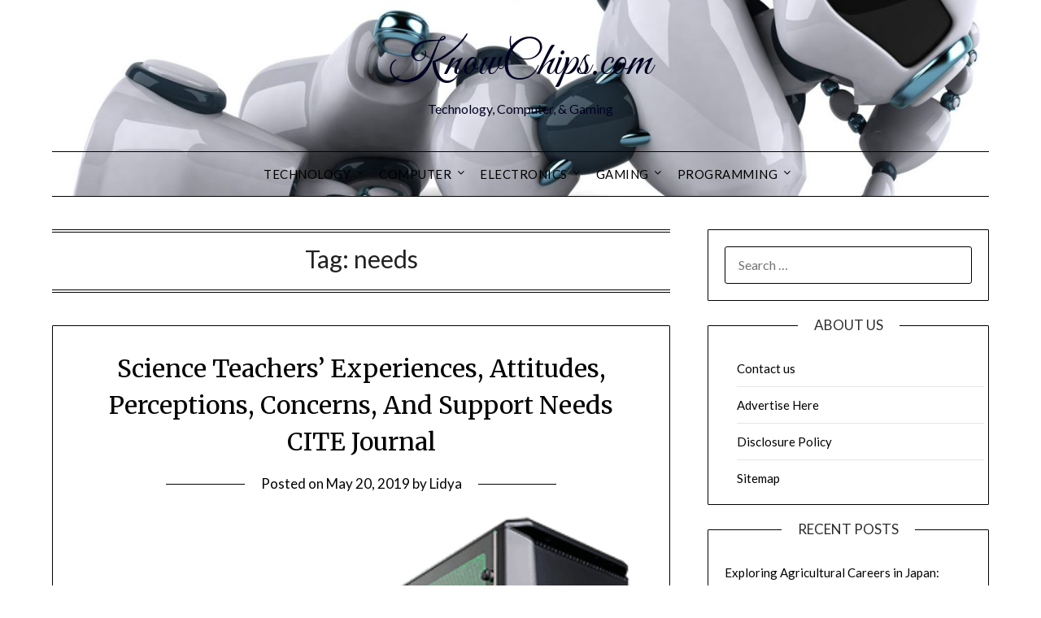

--- FILE ---
content_type: text/html; charset=UTF-8
request_url: https://www.knowchips.com/tag/needs
body_size: 15282
content:
<!doctype html>
	<html lang="en-US">
	<head>
		<meta charset="UTF-8">
		<meta name="viewport" content="width=device-width, initial-scale=1">
		<link rel="profile" href="https://gmpg.org/xfn/11">
		<meta name='robots' content='index, follow, max-image-preview:large, max-snippet:-1, max-video-preview:-1' />

	<!-- This site is optimized with the Yoast SEO plugin v26.6 - https://yoast.com/wordpress/plugins/seo/ -->
	<title>needs Archives - KnowChips.com</title>
	<link rel="canonical" href="https://www.knowchips.com/tag/needs" />
	<meta property="og:locale" content="en_US" />
	<meta property="og:type" content="article" />
	<meta property="og:title" content="needs Archives - KnowChips.com" />
	<meta property="og:url" content="https://www.knowchips.com/tag/needs" />
	<meta property="og:site_name" content="KnowChips.com" />
	<meta name="twitter:card" content="summary_large_image" />
	<script type="application/ld+json" class="yoast-schema-graph">{"@context":"https://schema.org","@graph":[{"@type":"CollectionPage","@id":"https://www.knowchips.com/tag/needs","url":"https://www.knowchips.com/tag/needs","name":"needs Archives - KnowChips.com","isPartOf":{"@id":"https://www.knowchips.com/#website"},"breadcrumb":{"@id":"https://www.knowchips.com/tag/needs#breadcrumb"},"inLanguage":"en-US"},{"@type":"BreadcrumbList","@id":"https://www.knowchips.com/tag/needs#breadcrumb","itemListElement":[{"@type":"ListItem","position":1,"name":"Home","item":"https://www.knowchips.com/"},{"@type":"ListItem","position":2,"name":"needs"}]},{"@type":"WebSite","@id":"https://www.knowchips.com/#website","url":"https://www.knowchips.com/","name":"KnowChips.com","description":"Technology, Computer, &amp; Gaming","potentialAction":[{"@type":"SearchAction","target":{"@type":"EntryPoint","urlTemplate":"https://www.knowchips.com/?s={search_term_string}"},"query-input":{"@type":"PropertyValueSpecification","valueRequired":true,"valueName":"search_term_string"}}],"inLanguage":"en-US"}]}</script>
	<!-- / Yoast SEO plugin. -->


<link rel='dns-prefetch' href='//fonts.googleapis.com' />
<link rel="alternate" type="application/rss+xml" title="KnowChips.com &raquo; Feed" href="https://www.knowchips.com/feed" />
<link rel="alternate" type="application/rss+xml" title="KnowChips.com &raquo; needs Tag Feed" href="https://www.knowchips.com/tag/needs/feed" />
<style id='wp-img-auto-sizes-contain-inline-css' type='text/css'>
img:is([sizes=auto i],[sizes^="auto," i]){contain-intrinsic-size:3000px 1500px}
/*# sourceURL=wp-img-auto-sizes-contain-inline-css */
</style>
<style id='wp-emoji-styles-inline-css' type='text/css'>

	img.wp-smiley, img.emoji {
		display: inline !important;
		border: none !important;
		box-shadow: none !important;
		height: 1em !important;
		width: 1em !important;
		margin: 0 0.07em !important;
		vertical-align: -0.1em !important;
		background: none !important;
		padding: 0 !important;
	}
/*# sourceURL=wp-emoji-styles-inline-css */
</style>
<style id='wp-block-library-inline-css' type='text/css'>
:root{--wp-block-synced-color:#7a00df;--wp-block-synced-color--rgb:122,0,223;--wp-bound-block-color:var(--wp-block-synced-color);--wp-editor-canvas-background:#ddd;--wp-admin-theme-color:#007cba;--wp-admin-theme-color--rgb:0,124,186;--wp-admin-theme-color-darker-10:#006ba1;--wp-admin-theme-color-darker-10--rgb:0,107,160.5;--wp-admin-theme-color-darker-20:#005a87;--wp-admin-theme-color-darker-20--rgb:0,90,135;--wp-admin-border-width-focus:2px}@media (min-resolution:192dpi){:root{--wp-admin-border-width-focus:1.5px}}.wp-element-button{cursor:pointer}:root .has-very-light-gray-background-color{background-color:#eee}:root .has-very-dark-gray-background-color{background-color:#313131}:root .has-very-light-gray-color{color:#eee}:root .has-very-dark-gray-color{color:#313131}:root .has-vivid-green-cyan-to-vivid-cyan-blue-gradient-background{background:linear-gradient(135deg,#00d084,#0693e3)}:root .has-purple-crush-gradient-background{background:linear-gradient(135deg,#34e2e4,#4721fb 50%,#ab1dfe)}:root .has-hazy-dawn-gradient-background{background:linear-gradient(135deg,#faaca8,#dad0ec)}:root .has-subdued-olive-gradient-background{background:linear-gradient(135deg,#fafae1,#67a671)}:root .has-atomic-cream-gradient-background{background:linear-gradient(135deg,#fdd79a,#004a59)}:root .has-nightshade-gradient-background{background:linear-gradient(135deg,#330968,#31cdcf)}:root .has-midnight-gradient-background{background:linear-gradient(135deg,#020381,#2874fc)}:root{--wp--preset--font-size--normal:16px;--wp--preset--font-size--huge:42px}.has-regular-font-size{font-size:1em}.has-larger-font-size{font-size:2.625em}.has-normal-font-size{font-size:var(--wp--preset--font-size--normal)}.has-huge-font-size{font-size:var(--wp--preset--font-size--huge)}.has-text-align-center{text-align:center}.has-text-align-left{text-align:left}.has-text-align-right{text-align:right}.has-fit-text{white-space:nowrap!important}#end-resizable-editor-section{display:none}.aligncenter{clear:both}.items-justified-left{justify-content:flex-start}.items-justified-center{justify-content:center}.items-justified-right{justify-content:flex-end}.items-justified-space-between{justify-content:space-between}.screen-reader-text{border:0;clip-path:inset(50%);height:1px;margin:-1px;overflow:hidden;padding:0;position:absolute;width:1px;word-wrap:normal!important}.screen-reader-text:focus{background-color:#ddd;clip-path:none;color:#444;display:block;font-size:1em;height:auto;left:5px;line-height:normal;padding:15px 23px 14px;text-decoration:none;top:5px;width:auto;z-index:100000}html :where(.has-border-color){border-style:solid}html :where([style*=border-top-color]){border-top-style:solid}html :where([style*=border-right-color]){border-right-style:solid}html :where([style*=border-bottom-color]){border-bottom-style:solid}html :where([style*=border-left-color]){border-left-style:solid}html :where([style*=border-width]){border-style:solid}html :where([style*=border-top-width]){border-top-style:solid}html :where([style*=border-right-width]){border-right-style:solid}html :where([style*=border-bottom-width]){border-bottom-style:solid}html :where([style*=border-left-width]){border-left-style:solid}html :where(img[class*=wp-image-]){height:auto;max-width:100%}:where(figure){margin:0 0 1em}html :where(.is-position-sticky){--wp-admin--admin-bar--position-offset:var(--wp-admin--admin-bar--height,0px)}@media screen and (max-width:600px){html :where(.is-position-sticky){--wp-admin--admin-bar--position-offset:0px}}

/*# sourceURL=wp-block-library-inline-css */
</style><style id='wp-block-heading-inline-css' type='text/css'>
h1:where(.wp-block-heading).has-background,h2:where(.wp-block-heading).has-background,h3:where(.wp-block-heading).has-background,h4:where(.wp-block-heading).has-background,h5:where(.wp-block-heading).has-background,h6:where(.wp-block-heading).has-background{padding:1.25em 2.375em}h1.has-text-align-left[style*=writing-mode]:where([style*=vertical-lr]),h1.has-text-align-right[style*=writing-mode]:where([style*=vertical-rl]),h2.has-text-align-left[style*=writing-mode]:where([style*=vertical-lr]),h2.has-text-align-right[style*=writing-mode]:where([style*=vertical-rl]),h3.has-text-align-left[style*=writing-mode]:where([style*=vertical-lr]),h3.has-text-align-right[style*=writing-mode]:where([style*=vertical-rl]),h4.has-text-align-left[style*=writing-mode]:where([style*=vertical-lr]),h4.has-text-align-right[style*=writing-mode]:where([style*=vertical-rl]),h5.has-text-align-left[style*=writing-mode]:where([style*=vertical-lr]),h5.has-text-align-right[style*=writing-mode]:where([style*=vertical-rl]),h6.has-text-align-left[style*=writing-mode]:where([style*=vertical-lr]),h6.has-text-align-right[style*=writing-mode]:where([style*=vertical-rl]){rotate:180deg}
/*# sourceURL=https://www.knowchips.com/wp-includes/blocks/heading/style.min.css */
</style>
<style id='wp-block-image-inline-css' type='text/css'>
.wp-block-image>a,.wp-block-image>figure>a{display:inline-block}.wp-block-image img{box-sizing:border-box;height:auto;max-width:100%;vertical-align:bottom}@media not (prefers-reduced-motion){.wp-block-image img.hide{visibility:hidden}.wp-block-image img.show{animation:show-content-image .4s}}.wp-block-image[style*=border-radius] img,.wp-block-image[style*=border-radius]>a{border-radius:inherit}.wp-block-image.has-custom-border img{box-sizing:border-box}.wp-block-image.aligncenter{text-align:center}.wp-block-image.alignfull>a,.wp-block-image.alignwide>a{width:100%}.wp-block-image.alignfull img,.wp-block-image.alignwide img{height:auto;width:100%}.wp-block-image .aligncenter,.wp-block-image .alignleft,.wp-block-image .alignright,.wp-block-image.aligncenter,.wp-block-image.alignleft,.wp-block-image.alignright{display:table}.wp-block-image .aligncenter>figcaption,.wp-block-image .alignleft>figcaption,.wp-block-image .alignright>figcaption,.wp-block-image.aligncenter>figcaption,.wp-block-image.alignleft>figcaption,.wp-block-image.alignright>figcaption{caption-side:bottom;display:table-caption}.wp-block-image .alignleft{float:left;margin:.5em 1em .5em 0}.wp-block-image .alignright{float:right;margin:.5em 0 .5em 1em}.wp-block-image .aligncenter{margin-left:auto;margin-right:auto}.wp-block-image :where(figcaption){margin-bottom:1em;margin-top:.5em}.wp-block-image.is-style-circle-mask img{border-radius:9999px}@supports ((-webkit-mask-image:none) or (mask-image:none)) or (-webkit-mask-image:none){.wp-block-image.is-style-circle-mask img{border-radius:0;-webkit-mask-image:url('data:image/svg+xml;utf8,<svg viewBox="0 0 100 100" xmlns="http://www.w3.org/2000/svg"><circle cx="50" cy="50" r="50"/></svg>');mask-image:url('data:image/svg+xml;utf8,<svg viewBox="0 0 100 100" xmlns="http://www.w3.org/2000/svg"><circle cx="50" cy="50" r="50"/></svg>');mask-mode:alpha;-webkit-mask-position:center;mask-position:center;-webkit-mask-repeat:no-repeat;mask-repeat:no-repeat;-webkit-mask-size:contain;mask-size:contain}}:root :where(.wp-block-image.is-style-rounded img,.wp-block-image .is-style-rounded img){border-radius:9999px}.wp-block-image figure{margin:0}.wp-lightbox-container{display:flex;flex-direction:column;position:relative}.wp-lightbox-container img{cursor:zoom-in}.wp-lightbox-container img:hover+button{opacity:1}.wp-lightbox-container button{align-items:center;backdrop-filter:blur(16px) saturate(180%);background-color:#5a5a5a40;border:none;border-radius:4px;cursor:zoom-in;display:flex;height:20px;justify-content:center;opacity:0;padding:0;position:absolute;right:16px;text-align:center;top:16px;width:20px;z-index:100}@media not (prefers-reduced-motion){.wp-lightbox-container button{transition:opacity .2s ease}}.wp-lightbox-container button:focus-visible{outline:3px auto #5a5a5a40;outline:3px auto -webkit-focus-ring-color;outline-offset:3px}.wp-lightbox-container button:hover{cursor:pointer;opacity:1}.wp-lightbox-container button:focus{opacity:1}.wp-lightbox-container button:focus,.wp-lightbox-container button:hover,.wp-lightbox-container button:not(:hover):not(:active):not(.has-background){background-color:#5a5a5a40;border:none}.wp-lightbox-overlay{box-sizing:border-box;cursor:zoom-out;height:100vh;left:0;overflow:hidden;position:fixed;top:0;visibility:hidden;width:100%;z-index:100000}.wp-lightbox-overlay .close-button{align-items:center;cursor:pointer;display:flex;justify-content:center;min-height:40px;min-width:40px;padding:0;position:absolute;right:calc(env(safe-area-inset-right) + 16px);top:calc(env(safe-area-inset-top) + 16px);z-index:5000000}.wp-lightbox-overlay .close-button:focus,.wp-lightbox-overlay .close-button:hover,.wp-lightbox-overlay .close-button:not(:hover):not(:active):not(.has-background){background:none;border:none}.wp-lightbox-overlay .lightbox-image-container{height:var(--wp--lightbox-container-height);left:50%;overflow:hidden;position:absolute;top:50%;transform:translate(-50%,-50%);transform-origin:top left;width:var(--wp--lightbox-container-width);z-index:9999999999}.wp-lightbox-overlay .wp-block-image{align-items:center;box-sizing:border-box;display:flex;height:100%;justify-content:center;margin:0;position:relative;transform-origin:0 0;width:100%;z-index:3000000}.wp-lightbox-overlay .wp-block-image img{height:var(--wp--lightbox-image-height);min-height:var(--wp--lightbox-image-height);min-width:var(--wp--lightbox-image-width);width:var(--wp--lightbox-image-width)}.wp-lightbox-overlay .wp-block-image figcaption{display:none}.wp-lightbox-overlay button{background:none;border:none}.wp-lightbox-overlay .scrim{background-color:#fff;height:100%;opacity:.9;position:absolute;width:100%;z-index:2000000}.wp-lightbox-overlay.active{visibility:visible}@media not (prefers-reduced-motion){.wp-lightbox-overlay.active{animation:turn-on-visibility .25s both}.wp-lightbox-overlay.active img{animation:turn-on-visibility .35s both}.wp-lightbox-overlay.show-closing-animation:not(.active){animation:turn-off-visibility .35s both}.wp-lightbox-overlay.show-closing-animation:not(.active) img{animation:turn-off-visibility .25s both}.wp-lightbox-overlay.zoom.active{animation:none;opacity:1;visibility:visible}.wp-lightbox-overlay.zoom.active .lightbox-image-container{animation:lightbox-zoom-in .4s}.wp-lightbox-overlay.zoom.active .lightbox-image-container img{animation:none}.wp-lightbox-overlay.zoom.active .scrim{animation:turn-on-visibility .4s forwards}.wp-lightbox-overlay.zoom.show-closing-animation:not(.active){animation:none}.wp-lightbox-overlay.zoom.show-closing-animation:not(.active) .lightbox-image-container{animation:lightbox-zoom-out .4s}.wp-lightbox-overlay.zoom.show-closing-animation:not(.active) .lightbox-image-container img{animation:none}.wp-lightbox-overlay.zoom.show-closing-animation:not(.active) .scrim{animation:turn-off-visibility .4s forwards}}@keyframes show-content-image{0%{visibility:hidden}99%{visibility:hidden}to{visibility:visible}}@keyframes turn-on-visibility{0%{opacity:0}to{opacity:1}}@keyframes turn-off-visibility{0%{opacity:1;visibility:visible}99%{opacity:0;visibility:visible}to{opacity:0;visibility:hidden}}@keyframes lightbox-zoom-in{0%{transform:translate(calc((-100vw + var(--wp--lightbox-scrollbar-width))/2 + var(--wp--lightbox-initial-left-position)),calc(-50vh + var(--wp--lightbox-initial-top-position))) scale(var(--wp--lightbox-scale))}to{transform:translate(-50%,-50%) scale(1)}}@keyframes lightbox-zoom-out{0%{transform:translate(-50%,-50%) scale(1);visibility:visible}99%{visibility:visible}to{transform:translate(calc((-100vw + var(--wp--lightbox-scrollbar-width))/2 + var(--wp--lightbox-initial-left-position)),calc(-50vh + var(--wp--lightbox-initial-top-position))) scale(var(--wp--lightbox-scale));visibility:hidden}}
/*# sourceURL=https://www.knowchips.com/wp-includes/blocks/image/style.min.css */
</style>
<style id='wp-block-tag-cloud-inline-css' type='text/css'>
.wp-block-tag-cloud{box-sizing:border-box}.wp-block-tag-cloud.aligncenter{justify-content:center;text-align:center}.wp-block-tag-cloud a{display:inline-block;margin-right:5px}.wp-block-tag-cloud span{display:inline-block;margin-left:5px;text-decoration:none}:root :where(.wp-block-tag-cloud.is-style-outline){display:flex;flex-wrap:wrap;gap:1ch}:root :where(.wp-block-tag-cloud.is-style-outline a){border:1px solid;font-size:unset!important;margin-right:0;padding:1ch 2ch;text-decoration:none!important}
/*# sourceURL=https://www.knowchips.com/wp-includes/blocks/tag-cloud/style.min.css */
</style>
<style id='wp-block-paragraph-inline-css' type='text/css'>
.is-small-text{font-size:.875em}.is-regular-text{font-size:1em}.is-large-text{font-size:2.25em}.is-larger-text{font-size:3em}.has-drop-cap:not(:focus):first-letter{float:left;font-size:8.4em;font-style:normal;font-weight:100;line-height:.68;margin:.05em .1em 0 0;text-transform:uppercase}body.rtl .has-drop-cap:not(:focus):first-letter{float:none;margin-left:.1em}p.has-drop-cap.has-background{overflow:hidden}:root :where(p.has-background){padding:1.25em 2.375em}:where(p.has-text-color:not(.has-link-color)) a{color:inherit}p.has-text-align-left[style*="writing-mode:vertical-lr"],p.has-text-align-right[style*="writing-mode:vertical-rl"]{rotate:180deg}
/*# sourceURL=https://www.knowchips.com/wp-includes/blocks/paragraph/style.min.css */
</style>
<style id='wp-block-separator-inline-css' type='text/css'>
@charset "UTF-8";.wp-block-separator{border:none;border-top:2px solid}:root :where(.wp-block-separator.is-style-dots){height:auto;line-height:1;text-align:center}:root :where(.wp-block-separator.is-style-dots):before{color:currentColor;content:"···";font-family:serif;font-size:1.5em;letter-spacing:2em;padding-left:2em}.wp-block-separator.is-style-dots{background:none!important;border:none!important}
/*# sourceURL=https://www.knowchips.com/wp-includes/blocks/separator/style.min.css */
</style>
<style id='global-styles-inline-css' type='text/css'>
:root{--wp--preset--aspect-ratio--square: 1;--wp--preset--aspect-ratio--4-3: 4/3;--wp--preset--aspect-ratio--3-4: 3/4;--wp--preset--aspect-ratio--3-2: 3/2;--wp--preset--aspect-ratio--2-3: 2/3;--wp--preset--aspect-ratio--16-9: 16/9;--wp--preset--aspect-ratio--9-16: 9/16;--wp--preset--color--black: #000000;--wp--preset--color--cyan-bluish-gray: #abb8c3;--wp--preset--color--white: #ffffff;--wp--preset--color--pale-pink: #f78da7;--wp--preset--color--vivid-red: #cf2e2e;--wp--preset--color--luminous-vivid-orange: #ff6900;--wp--preset--color--luminous-vivid-amber: #fcb900;--wp--preset--color--light-green-cyan: #7bdcb5;--wp--preset--color--vivid-green-cyan: #00d084;--wp--preset--color--pale-cyan-blue: #8ed1fc;--wp--preset--color--vivid-cyan-blue: #0693e3;--wp--preset--color--vivid-purple: #9b51e0;--wp--preset--gradient--vivid-cyan-blue-to-vivid-purple: linear-gradient(135deg,rgb(6,147,227) 0%,rgb(155,81,224) 100%);--wp--preset--gradient--light-green-cyan-to-vivid-green-cyan: linear-gradient(135deg,rgb(122,220,180) 0%,rgb(0,208,130) 100%);--wp--preset--gradient--luminous-vivid-amber-to-luminous-vivid-orange: linear-gradient(135deg,rgb(252,185,0) 0%,rgb(255,105,0) 100%);--wp--preset--gradient--luminous-vivid-orange-to-vivid-red: linear-gradient(135deg,rgb(255,105,0) 0%,rgb(207,46,46) 100%);--wp--preset--gradient--very-light-gray-to-cyan-bluish-gray: linear-gradient(135deg,rgb(238,238,238) 0%,rgb(169,184,195) 100%);--wp--preset--gradient--cool-to-warm-spectrum: linear-gradient(135deg,rgb(74,234,220) 0%,rgb(151,120,209) 20%,rgb(207,42,186) 40%,rgb(238,44,130) 60%,rgb(251,105,98) 80%,rgb(254,248,76) 100%);--wp--preset--gradient--blush-light-purple: linear-gradient(135deg,rgb(255,206,236) 0%,rgb(152,150,240) 100%);--wp--preset--gradient--blush-bordeaux: linear-gradient(135deg,rgb(254,205,165) 0%,rgb(254,45,45) 50%,rgb(107,0,62) 100%);--wp--preset--gradient--luminous-dusk: linear-gradient(135deg,rgb(255,203,112) 0%,rgb(199,81,192) 50%,rgb(65,88,208) 100%);--wp--preset--gradient--pale-ocean: linear-gradient(135deg,rgb(255,245,203) 0%,rgb(182,227,212) 50%,rgb(51,167,181) 100%);--wp--preset--gradient--electric-grass: linear-gradient(135deg,rgb(202,248,128) 0%,rgb(113,206,126) 100%);--wp--preset--gradient--midnight: linear-gradient(135deg,rgb(2,3,129) 0%,rgb(40,116,252) 100%);--wp--preset--font-size--small: 13px;--wp--preset--font-size--medium: 20px;--wp--preset--font-size--large: 36px;--wp--preset--font-size--x-large: 42px;--wp--preset--spacing--20: 0.44rem;--wp--preset--spacing--30: 0.67rem;--wp--preset--spacing--40: 1rem;--wp--preset--spacing--50: 1.5rem;--wp--preset--spacing--60: 2.25rem;--wp--preset--spacing--70: 3.38rem;--wp--preset--spacing--80: 5.06rem;--wp--preset--shadow--natural: 6px 6px 9px rgba(0, 0, 0, 0.2);--wp--preset--shadow--deep: 12px 12px 50px rgba(0, 0, 0, 0.4);--wp--preset--shadow--sharp: 6px 6px 0px rgba(0, 0, 0, 0.2);--wp--preset--shadow--outlined: 6px 6px 0px -3px rgb(255, 255, 255), 6px 6px rgb(0, 0, 0);--wp--preset--shadow--crisp: 6px 6px 0px rgb(0, 0, 0);}:where(.is-layout-flex){gap: 0.5em;}:where(.is-layout-grid){gap: 0.5em;}body .is-layout-flex{display: flex;}.is-layout-flex{flex-wrap: wrap;align-items: center;}.is-layout-flex > :is(*, div){margin: 0;}body .is-layout-grid{display: grid;}.is-layout-grid > :is(*, div){margin: 0;}:where(.wp-block-columns.is-layout-flex){gap: 2em;}:where(.wp-block-columns.is-layout-grid){gap: 2em;}:where(.wp-block-post-template.is-layout-flex){gap: 1.25em;}:where(.wp-block-post-template.is-layout-grid){gap: 1.25em;}.has-black-color{color: var(--wp--preset--color--black) !important;}.has-cyan-bluish-gray-color{color: var(--wp--preset--color--cyan-bluish-gray) !important;}.has-white-color{color: var(--wp--preset--color--white) !important;}.has-pale-pink-color{color: var(--wp--preset--color--pale-pink) !important;}.has-vivid-red-color{color: var(--wp--preset--color--vivid-red) !important;}.has-luminous-vivid-orange-color{color: var(--wp--preset--color--luminous-vivid-orange) !important;}.has-luminous-vivid-amber-color{color: var(--wp--preset--color--luminous-vivid-amber) !important;}.has-light-green-cyan-color{color: var(--wp--preset--color--light-green-cyan) !important;}.has-vivid-green-cyan-color{color: var(--wp--preset--color--vivid-green-cyan) !important;}.has-pale-cyan-blue-color{color: var(--wp--preset--color--pale-cyan-blue) !important;}.has-vivid-cyan-blue-color{color: var(--wp--preset--color--vivid-cyan-blue) !important;}.has-vivid-purple-color{color: var(--wp--preset--color--vivid-purple) !important;}.has-black-background-color{background-color: var(--wp--preset--color--black) !important;}.has-cyan-bluish-gray-background-color{background-color: var(--wp--preset--color--cyan-bluish-gray) !important;}.has-white-background-color{background-color: var(--wp--preset--color--white) !important;}.has-pale-pink-background-color{background-color: var(--wp--preset--color--pale-pink) !important;}.has-vivid-red-background-color{background-color: var(--wp--preset--color--vivid-red) !important;}.has-luminous-vivid-orange-background-color{background-color: var(--wp--preset--color--luminous-vivid-orange) !important;}.has-luminous-vivid-amber-background-color{background-color: var(--wp--preset--color--luminous-vivid-amber) !important;}.has-light-green-cyan-background-color{background-color: var(--wp--preset--color--light-green-cyan) !important;}.has-vivid-green-cyan-background-color{background-color: var(--wp--preset--color--vivid-green-cyan) !important;}.has-pale-cyan-blue-background-color{background-color: var(--wp--preset--color--pale-cyan-blue) !important;}.has-vivid-cyan-blue-background-color{background-color: var(--wp--preset--color--vivid-cyan-blue) !important;}.has-vivid-purple-background-color{background-color: var(--wp--preset--color--vivid-purple) !important;}.has-black-border-color{border-color: var(--wp--preset--color--black) !important;}.has-cyan-bluish-gray-border-color{border-color: var(--wp--preset--color--cyan-bluish-gray) !important;}.has-white-border-color{border-color: var(--wp--preset--color--white) !important;}.has-pale-pink-border-color{border-color: var(--wp--preset--color--pale-pink) !important;}.has-vivid-red-border-color{border-color: var(--wp--preset--color--vivid-red) !important;}.has-luminous-vivid-orange-border-color{border-color: var(--wp--preset--color--luminous-vivid-orange) !important;}.has-luminous-vivid-amber-border-color{border-color: var(--wp--preset--color--luminous-vivid-amber) !important;}.has-light-green-cyan-border-color{border-color: var(--wp--preset--color--light-green-cyan) !important;}.has-vivid-green-cyan-border-color{border-color: var(--wp--preset--color--vivid-green-cyan) !important;}.has-pale-cyan-blue-border-color{border-color: var(--wp--preset--color--pale-cyan-blue) !important;}.has-vivid-cyan-blue-border-color{border-color: var(--wp--preset--color--vivid-cyan-blue) !important;}.has-vivid-purple-border-color{border-color: var(--wp--preset--color--vivid-purple) !important;}.has-vivid-cyan-blue-to-vivid-purple-gradient-background{background: var(--wp--preset--gradient--vivid-cyan-blue-to-vivid-purple) !important;}.has-light-green-cyan-to-vivid-green-cyan-gradient-background{background: var(--wp--preset--gradient--light-green-cyan-to-vivid-green-cyan) !important;}.has-luminous-vivid-amber-to-luminous-vivid-orange-gradient-background{background: var(--wp--preset--gradient--luminous-vivid-amber-to-luminous-vivid-orange) !important;}.has-luminous-vivid-orange-to-vivid-red-gradient-background{background: var(--wp--preset--gradient--luminous-vivid-orange-to-vivid-red) !important;}.has-very-light-gray-to-cyan-bluish-gray-gradient-background{background: var(--wp--preset--gradient--very-light-gray-to-cyan-bluish-gray) !important;}.has-cool-to-warm-spectrum-gradient-background{background: var(--wp--preset--gradient--cool-to-warm-spectrum) !important;}.has-blush-light-purple-gradient-background{background: var(--wp--preset--gradient--blush-light-purple) !important;}.has-blush-bordeaux-gradient-background{background: var(--wp--preset--gradient--blush-bordeaux) !important;}.has-luminous-dusk-gradient-background{background: var(--wp--preset--gradient--luminous-dusk) !important;}.has-pale-ocean-gradient-background{background: var(--wp--preset--gradient--pale-ocean) !important;}.has-electric-grass-gradient-background{background: var(--wp--preset--gradient--electric-grass) !important;}.has-midnight-gradient-background{background: var(--wp--preset--gradient--midnight) !important;}.has-small-font-size{font-size: var(--wp--preset--font-size--small) !important;}.has-medium-font-size{font-size: var(--wp--preset--font-size--medium) !important;}.has-large-font-size{font-size: var(--wp--preset--font-size--large) !important;}.has-x-large-font-size{font-size: var(--wp--preset--font-size--x-large) !important;}
/*# sourceURL=global-styles-inline-css */
</style>

<style id='classic-theme-styles-inline-css' type='text/css'>
/*! This file is auto-generated */
.wp-block-button__link{color:#fff;background-color:#32373c;border-radius:9999px;box-shadow:none;text-decoration:none;padding:calc(.667em + 2px) calc(1.333em + 2px);font-size:1.125em}.wp-block-file__button{background:#32373c;color:#fff;text-decoration:none}
/*# sourceURL=/wp-includes/css/classic-themes.min.css */
</style>
<link rel='stylesheet' id='minimalist-writer-parent-style-css' href='https://www.knowchips.com/wp-content/themes/minimalistblogger/style.css?ver=6.9' type='text/css' media='all' />
<link rel='stylesheet' id='minimalist-writer-css' href='https://www.knowchips.com/wp-content/themes/minimalist-writer/style.css?ver=1.3' type='text/css' media='all' />
<link rel='stylesheet' id='Great Vibes-css' href='https://www.knowchips.com/wp-content/fonts/4583849f87dd5fec6e0340c330df18ff.css?ver=6.9' type='text/css' media='all' />
<link rel='stylesheet' id='font-awesome-css' href='https://www.knowchips.com/wp-content/themes/minimalistblogger/css/font-awesome.min.css?ver=6.9' type='text/css' media='all' />
<link rel='stylesheet' id='minimalistblogger-style-css' href='https://www.knowchips.com/wp-content/themes/minimalist-writer/style.css?ver=6.9' type='text/css' media='all' />
<link rel='stylesheet' id='minimalistblogger-google-fonts-css' href='//fonts.googleapis.com/css?family=Lato%3A300%2C400%2C700%2C900%7CMerriweather%3A400%2C700&#038;ver=6.9' type='text/css' media='all' />
<script type="text/javascript" src="https://www.knowchips.com/wp-includes/js/jquery/jquery.min.js?ver=3.7.1" id="jquery-core-js"></script>
<script type="text/javascript" src="https://www.knowchips.com/wp-includes/js/jquery/jquery-migrate.min.js?ver=3.4.1" id="jquery-migrate-js"></script>
<link rel="https://api.w.org/" href="https://www.knowchips.com/wp-json/" /><link rel="alternate" title="JSON" type="application/json" href="https://www.knowchips.com/wp-json/wp/v2/tags/375" /><link rel="EditURI" type="application/rsd+xml" title="RSD" href="https://www.knowchips.com/xmlrpc.php?rsd" />
<meta name="generator" content="WordPress 6.9" />

		<style type="text/css">
									body, .site, .swidgets-wrap h3, .post-data-text { background: ; }
			.site-title a, .site-description { color: ; }
			.sheader { background-color: ; }
			.super-menu, #smobile-menu, .primary-menu, .primary-menu ul li ul.children, .primary-menu ul li ul.sub-menu { background-color: ; }
			.main-navigation ul li a, .main-navigation ul li .sub-arrow, .super-menu .toggle-mobile-menu,.toggle-mobile-menu:before, .mobile-menu-active .smenu-hide { color: ; }
			#smobile-menu.show .main-navigation ul ul.children.active, #smobile-menu.show .main-navigation ul ul.sub-menu.active, #smobile-menu.show .main-navigation ul li, .smenu-hide.toggle-mobile-menu.menu-toggle, #smobile-menu.show .main-navigation ul li, .primary-menu ul li ul.children li, .primary-menu ul li ul.sub-menu li, .primary-menu .pmenu, .super-menu { border-color: ; border-bottom-color: ; }
			#secondary .widget h3, #secondary .widget h3 a, #secondary .widget h4, #secondary .widget h1, #secondary .widget h2, #secondary .widget h5, #secondary .widget h6 { color: ; }
			#secondary .widget a, #secondary a, #secondary .widget li a , #secondary span.sub-arrow{ color: ; }
			#secondary, #secondary .widget, #secondary .widget p, #secondary .widget li, .widget time.rpwe-time.published { color: ; }
			#secondary .swidgets-wrap, #secondary .widget ul li, .featured-sidebar .search-field { border-color: ; }
			.site-info, .footer-column-three input.search-submit, .footer-column-three p, .footer-column-three li, .footer-column-three td, .footer-column-three th, .footer-column-three caption { color: ; }
			.footer-column-three h3, .footer-column-three h4, .footer-column-three h5, .footer-column-three h6, .footer-column-three h1, .footer-column-three h2, .footer-column-three h4, .footer-column-three h3 a { color: ; }
			.footer-column-three a, .footer-column-three li a, .footer-column-three .widget a, .footer-column-three .sub-arrow { color: ; }
			.footer-column-three h3:after { background: ; }
			.site-info, .widget ul li, .footer-column-three input.search-field, .footer-column-three input.search-submit { border-color: ; }
			.site-footer { background-color: ; }
			.archive .page-header h1, .blogposts-list h2 a, .blogposts-list h2 a:hover, .blogposts-list h2 a:active, .search-results h1.page-title { color: ; }
			.blogposts-list .post-data-text, .blogposts-list .post-data-text a{ color: ; }
			.blog .tag-cat-container, .blog .tag-cat-container a, .blogposts-list p { color: ; }
			.page-numbers li a, .blogposts-list .blogpost-button { background: ; }
			.page-numbers li a, .blogposts-list .blogpost-button, span.page-numbers.dots, .page-numbers.current, .page-numbers li a:hover { color: ; }
			.blog .tag-cat-container a, .archive .page-header h1, .search-results h1.page-title, .blogposts-list.fbox, span.page-numbers.dots, .page-numbers li a, .page-numbers.current { border-color: ; }
			.blogposts-list .post-data-divider { background: ; }
			.page .comments-area .comment-author, .page .comments-area .comment-author a, .page .comments-area .comments-title, .page .content-area h1, .page .content-area h2, .page .content-area h3, .page .content-area h4, .page .content-area h5, .page .content-area h6, .page .content-area th, .single  .comments-area .comment-author, .single .comments-area .comment-author a, .single .comments-area .comments-title, .single .content-area h1, .single .content-area h2, .single .content-area h3, .single .content-area h4, .single .content-area h5, .single .content-area h6, .single .content-area th, .search-no-results h1, .error404 h1 { color: ; }
			.single .post-data-text, .page .post-data-text, .page .post-data-text a, .single .post-data-text a, .comments-area .comment-meta .comment-metadata a { color: ; }
			.page .content-area p, .page article, .page .content-area table, .page .content-area dd, .page .content-area dt, .page .content-area address, .page .content-area .entry-content, .page .content-area li, .page .content-area ol, .single .content-area p, .single article, .single .content-area table, .single .content-area dd, .single .content-area dt, .single .content-area address, .single .entry-content, .single .content-area li, .single .content-area ol, .search-no-results .page-content p { color: ; }
			.single .tag-cat-container a, .page .tag-cat-container a, .single .entry-content a, .page .entry-content a, .comment-content a, .comments-area .reply a, .logged-in-as a, .comments-area .comment-respond a { color: ; }
			.comments-area p.form-submit input { background: ; }
			.error404 .page-content p, .error404 input.search-submit, .search-no-results input.search-submit { color: ; }
			.page .tag-cat-container a, .single .tag-cat-container a,.page .comments-area, .page article.fbox, .page article tr, .page .comments-area ol.comment-list ol.children li, .page .comments-area ol.comment-list .comment, .single .comments-area, .single article.fbox, .single article tr, .comments-area ol.comment-list ol.children li, .comments-area ol.comment-list .comment, .error404 main#main, .error404 .search-form label, .search-no-results .search-form label, .error404 input.search-submit, .search-no-results input.search-submit, .error404 main#main, .search-no-results section.fbox.no-results.not-found{ border-color: ; }
			.single .post-data-divider, .page .post-data-divider { background: ; }
			.single .comments-area p.form-submit input, .page .comments-area p.form-submit input { color: ; }
			.bottom-header-wrapper { padding-top: px; }
			.bottom-header-wrapper { padding-bottom: px; }
			.bottom-header-wrapper { background: ; }
			.bottom-header-wrapper *{ color: ; }
			.header-widget a, .header-widget li a, .header-widget i.fa { color: ; }
			.header-widget, .header-widget p, .header-widget li, .header-widget .textwidget { color: ; }
			.header-widget .widget-title, .header-widget h1, .header-widget h3, .header-widget h2, .header-widget h4, .header-widget h5, .header-widget h6{ color: ; }
			.header-widget.swidgets-wrap, .header-widget ul li, .header-widget .search-field { border-color: ; }
		</style>
	
		<style type="text/css">
			body, 
			.site, 
			.swidgets-wrap h3, 
			.post-data-text { background: ; }

			.site-title a, 
			.site-description { color: ; }

			.sheader { background:  }
		</style>
			<style type="text/css">
			.sheader {
				background-image: url(https://www.knowchips.com/wp-content/uploads/2025/04/cropped-dream-house-2.jpg);
				background-size: cover;
			}



			
			https://www.knowchips.com/wp-content/uploads/2025/04/cropped-dream-house-2.jpg"
							.site-title a,
				.site-description {
					color: #000000;
				}
					</style>
		<link rel="icon" href="https://www.knowchips.com/wp-content/uploads/2018/05/cropped-t-32x32.png" sizes="32x32" />
<link rel="icon" href="https://www.knowchips.com/wp-content/uploads/2018/05/cropped-t-192x192.png" sizes="192x192" />
<link rel="apple-touch-icon" href="https://www.knowchips.com/wp-content/uploads/2018/05/cropped-t-180x180.png" />
<meta name="msapplication-TileImage" content="https://www.knowchips.com/wp-content/uploads/2018/05/cropped-t-270x270.png" />
	</head>

	<body class="archive tag tag-needs tag-375 wp-theme-minimalistblogger wp-child-theme-minimalist-writer hfeed header-image">
		<div id="page" class="site">

			<header id="masthead" class="sheader site-header clearfix">
				<div class="content-wrap">
					
					
						<div class="site-branding">

														<p class="site-title"><a href="https://www.knowchips.com/" rel="home">KnowChips.com</a></p>
														<p class="site-description">Technology, Computer, &amp; Gaming</p>
							
					</div><!-- .site-branding -->

					
			</div>
			<nav id="primary-site-navigation" class="primary-menu main-navigation clearfix">

				<a href="#" id="pull" class="smenu-hide toggle-mobile-menu menu-toggle" aria-controls="secondary-menu" aria-expanded="false">Menu					
				</a>


				<div class="content-wrap text-center">
					<div class="center-main-menu">


						<div class="menu-secondary-menu-container"><ul id="primary-menu" class="pmenu"><li id="menu-item-1126" class="menu-item menu-item-type-taxonomy menu-item-object-category menu-item-has-children menu-item-1126"><a href="https://www.knowchips.com/category/technology">Technology</a>
<ul class="sub-menu">
	<li id="menu-item-1128" class="menu-item menu-item-type-taxonomy menu-item-object-category menu-item-1128"><a href="https://www.knowchips.com/category/science-and-technology">science and technology</a></li>
	<li id="menu-item-1129" class="menu-item menu-item-type-taxonomy menu-item-object-category menu-item-1129"><a href="https://www.knowchips.com/category/tech">tech</a></li>
	<li id="menu-item-1130" class="menu-item menu-item-type-taxonomy menu-item-object-category menu-item-1130"><a href="https://www.knowchips.com/category/tech-news">tech news</a></li>
	<li id="menu-item-1132" class="menu-item menu-item-type-taxonomy menu-item-object-category menu-item-1132"><a href="https://www.knowchips.com/category/technology-definition">technology definition</a></li>
</ul>
</li>
<li id="menu-item-133" class="menu-item menu-item-type-taxonomy menu-item-object-category menu-item-has-children menu-item-133"><a href="https://www.knowchips.com/category/computer">Computer</a>
<ul class="sub-menu">
	<li id="menu-item-134" class="menu-item menu-item-type-taxonomy menu-item-object-category menu-item-134"><a href="https://www.knowchips.com/category/computer/computer-product">computer product</a></li>
	<li id="menu-item-136" class="menu-item menu-item-type-taxonomy menu-item-object-category menu-item-136"><a href="https://www.knowchips.com/category/computer/laptop-article">laptop article</a></li>
	<li id="menu-item-137" class="menu-item menu-item-type-taxonomy menu-item-object-category menu-item-137"><a href="https://www.knowchips.com/category/computer/notebook-article">notebook article</a></li>
	<li id="menu-item-138" class="menu-item menu-item-type-taxonomy menu-item-object-category menu-item-138"><a href="https://www.knowchips.com/category/computer/pc-article">pc article</a></li>
	<li id="menu-item-135" class="menu-item menu-item-type-taxonomy menu-item-object-category menu-item-135"><a href="https://www.knowchips.com/category/computer/computer-services">computer services</a></li>
</ul>
</li>
<li id="menu-item-139" class="menu-item menu-item-type-taxonomy menu-item-object-category menu-item-has-children menu-item-139"><a href="https://www.knowchips.com/category/electronics">Electronics</a>
<ul class="sub-menu">
	<li id="menu-item-143" class="menu-item menu-item-type-taxonomy menu-item-object-category menu-item-143"><a href="https://www.knowchips.com/category/electronics/e-commerce">e commerce</a></li>
	<li id="menu-item-140" class="menu-item menu-item-type-taxonomy menu-item-object-category menu-item-140"><a href="https://www.knowchips.com/category/electronics/artificial-intelligence">artificial intelligence</a></li>
	<li id="menu-item-141" class="menu-item menu-item-type-taxonomy menu-item-object-category menu-item-141"><a href="https://www.knowchips.com/category/electronics/computer-hardware">computer hardware</a></li>
	<li id="menu-item-142" class="menu-item menu-item-type-taxonomy menu-item-object-category menu-item-142"><a href="https://www.knowchips.com/category/electronics/computer-software">computer software</a></li>
</ul>
</li>
<li id="menu-item-144" class="menu-item menu-item-type-taxonomy menu-item-object-category menu-item-has-children menu-item-144"><a href="https://www.knowchips.com/category/gaming">Gaming</a>
<ul class="sub-menu">
	<li id="menu-item-147" class="menu-item menu-item-type-taxonomy menu-item-object-category menu-item-147"><a href="https://www.knowchips.com/category/gaming/gaming-gadgets">gaming gadgets</a></li>
	<li id="menu-item-149" class="menu-item menu-item-type-taxonomy menu-item-object-category menu-item-149"><a href="https://www.knowchips.com/category/gaming/pc-gaming">PC Gaming</a></li>
	<li id="menu-item-146" class="menu-item menu-item-type-taxonomy menu-item-object-category menu-item-146"><a href="https://www.knowchips.com/category/gaming/games">games</a></li>
	<li id="menu-item-145" class="menu-item menu-item-type-taxonomy menu-item-object-category menu-item-145"><a href="https://www.knowchips.com/category/gaming/free-games">free games</a></li>
	<li id="menu-item-148" class="menu-item menu-item-type-taxonomy menu-item-object-category menu-item-148"><a href="https://www.knowchips.com/category/gaming/online-games">online games</a></li>
</ul>
</li>
<li id="menu-item-150" class="menu-item menu-item-type-taxonomy menu-item-object-category menu-item-has-children menu-item-150"><a href="https://www.knowchips.com/category/programming">Programming</a>
<ul class="sub-menu">
	<li id="menu-item-152" class="menu-item menu-item-type-taxonomy menu-item-object-category menu-item-152"><a href="https://www.knowchips.com/category/programming/programming-languages">programming languages</a></li>
	<li id="menu-item-151" class="menu-item menu-item-type-taxonomy menu-item-object-category menu-item-151"><a href="https://www.knowchips.com/category/programming/computer-programming">computer programming</a></li>
	<li id="menu-item-153" class="menu-item menu-item-type-taxonomy menu-item-object-category menu-item-153"><a href="https://www.knowchips.com/category/programming/programming-software">programming software</a></li>
</ul>
</li>
</ul></div>						
						
												</div>
				</div>

			</nav><!-- #primary-site-navigation -->

			<div class="super-menu clearfix">
				<div class="super-menu-inner">
					<a href="#" id="pull" class="toggle-mobile-menu menu-toggle" aria-controls="secondary-menu" aria-expanded="false">Menu</a>
									</div>
			</div>

			<div id="mobile-menu-overlay"></div>

		</header>


					<!-- Image banner -->
			
		<!-- / Image banner -->

	


<div class="content-wrap">

	
		<!-- Upper widgets -->
		<div class="header-widgets-wrapper">
			
			
					</div>
		<!-- / Upper widgets -->
	
</div>

<div id="content" class="site-content clearfix">
	<div class="content-wrap">

	<div id="primary" class="featured-content content-area">
		<main id="main" class="site-main">

		
			<header class="fbox page-header">
				<h1 class="page-title">Tag: <span>needs</span></h1>			</header><!-- .page-header -->

			
<article id="post-1320" class="posts-entry fbox blogposts-list post-1320 post type-post status-publish format-standard hentry category-computer-programming tag-attitudes tag-concerns tag-experiences tag-journal tag-needs tag-perceptions tag-science tag-support tag-teachers">
	
	
	<header class="entry-header">
		<h2 class="entry-title"><a href="https://www.knowchips.com/science-teachers-experiences-attitudes-perceptions-concerns-and-support-needs-cite-journal.html" rel="bookmark">Science Teachers&#8217; Experiences, Attitudes, Perceptions, Concerns, And Support Needs CITE Journal</a></h2>		<div class="entry-meta">
			<div class="blog-data-wrapper">
				<div class="post-data-divider"></div>
				<div class="post-data-positioning">
					<div class="post-data-text">
						<span class="posted-on">Posted on <a href="https://www.knowchips.com/science-teachers-experiences-attitudes-perceptions-concerns-and-support-needs-cite-journal.html" rel="bookmark"><time class="entry-date published" datetime="2019-05-20T09:19:04+00:00">May 20, 2019</time><time class="updated" datetime="2019-03-04T12:15:08+00:00">March 4, 2019</time></a></span><span class="byline"> by <span class="author vcard"><a class="url fn n" href="https://www.knowchips.com/author/lidya">Lidya</a></span></span>					</div>
				</div>
			</div>
		</div><!-- .entry-meta -->
			</header><!-- .entry-header -->

	<div class="entry-content">
		<p><img decoding="async" class='aligncenter' style='display: block;margin-left:auto;margin-right:auto;' src="https://www.cyberpowerpc.com/images/cs/p400/blkw_400.png" width="1028px" alt=""/><br />The best PC games represent the pinnacle of what it means to be a PC gamer. You have to be familiar enough with PC components to decide for yourself what goes into the rig and how much money you&#8217;re going to spend on it. So, of course, our only real criticism of the Origin Millennium is that you can build a similar model for cheaper.</p>
<p>These error-prone devices, created by the likes of IBM and the startup Rigetti, are just entering a new era in which they may finally be able to do something useful, beyond hard-to-grasp physics experiments Even &hellip; <a href="https://www.knowchips.com/science-teachers-experiences-attitudes-perceptions-concerns-and-support-needs-cite-journal.html" class="read-more">Read More.. </a></p>			<div class="text-center">
				<a href="https://www.knowchips.com/science-teachers-experiences-attitudes-perceptions-concerns-and-support-needs-cite-journal.html" class="blogpost-button">Read more</a>
			</div>
		</div><!-- .entry-content -->


	</article><!-- #post-1320 -->
<div class="text-center"></div>
		</main><!-- #main -->
	</div><!-- #primary -->


<aside id="secondary" class="featured-sidebar widget-area">
	<section id="search-2" class="fbox swidgets-wrap widget widget_search"><form role="search" method="get" class="search-form" action="https://www.knowchips.com/">
				<label>
					<span class="screen-reader-text">Search for:</span>
					<input type="search" class="search-field" placeholder="Search &hellip;" value="" name="s" />
				</label>
				<input type="submit" class="search-submit" value="Search" />
			</form></section><section id="nav_menu-2" class="fbox swidgets-wrap widget widget_nav_menu"><div class="swidget"><div class="sidebar-title-border"><h3 class="widget-title">About Us</h3></div></div><div class="menu-about-us-container"><ul id="menu-about-us" class="menu"><li id="menu-item-17" class="menu-item menu-item-type-post_type menu-item-object-page menu-item-17"><a href="https://www.knowchips.com/contact-us">Contact us</a></li>
<li id="menu-item-16" class="menu-item menu-item-type-post_type menu-item-object-page menu-item-16"><a href="https://www.knowchips.com/advertise-here">Advertise Here</a></li>
<li id="menu-item-15" class="menu-item menu-item-type-post_type menu-item-object-page menu-item-15"><a href="https://www.knowchips.com/disclosure-policy">Disclosure Policy</a></li>
<li id="menu-item-14" class="menu-item menu-item-type-post_type menu-item-object-page menu-item-14"><a href="https://www.knowchips.com/sitemap">Sitemap</a></li>
</ul></div></section>
		<section id="recent-posts-2" class="fbox swidgets-wrap widget widget_recent_entries">
		<div class="swidget"><div class="sidebar-title-border"><h3 class="widget-title">Recent Posts</h3></div></div>
		<ul>
											<li>
					<a href="https://www.knowchips.com/exploring-agricultural-careers-in-japan-farming-opportunities-and-rural-living.html">Exploring Agricultural Careers in Japan: Farming Opportunities and Rural Living</a>
									</li>
											<li>
					<a href="https://www.knowchips.com/smart-ways-to-grow-your-revenue-as-a-hosting-reseller.html">Smart Ways to Grow Your Revenue as a Hosting Reseller</a>
									</li>
											<li>
					<a href="https://www.knowchips.com/understanding-the-importance-of-battery-recycling.html">Understanding the Importance of Battery Recycling</a>
									</li>
											<li>
					<a href="https://www.knowchips.com/top-marketing-tips-to-grow-your-reseller-hosting-brand.html">Top Marketing Tips to Grow Your Reseller Hosting Brand</a>
									</li>
											<li>
					<a href="https://www.knowchips.com/investing-in-your-hr-career-understanding-entry-level-qualifications.html">Investing in Your HR Career: Understanding Entry-Level Qualifications</a>
									</li>
											<li>
					<a href="https://www.knowchips.com/the-bitter-sweetness-of-working-in-japan-challenges-and-how-foreign-workers-adapt.html">The Bitter Sweetness of Working in Japan: Challenges and How Foreign Workers Adapt!</a>
									</li>
											<li>
					<a href="https://www.knowchips.com/12-best-practices-for-creating-an-effective-employee-onboarding-process.html">12 Best Practices for Creating an Effective Employee Onboarding Process</a>
									</li>
											<li>
					<a href="https://www.knowchips.com/understanding-data-cabling-a-beginners-guide-to-network-infrastructure.html">Understanding Data Cabling: A Beginner’s Guide to Network Infrastructure</a>
									</li>
											<li>
					<a href="https://www.knowchips.com/should-you-choose-a-new-domain-extension-for-your-website.html">Should You Choose a New Domain Extension For Your Website?</a>
									</li>
											<li>
					<a href="https://www.knowchips.com/essential-dedicated-hosting-features-for-your-website.html">Essential Dedicated Hosting Features For Your Website</a>
									</li>
					</ul>

		</section><section id="archives-2" class="fbox swidgets-wrap widget widget_archive"><div class="swidget"><div class="sidebar-title-border"><h3 class="widget-title">Archives</h3></div></div>		<label class="screen-reader-text" for="archives-dropdown-2">Archives</label>
		<select id="archives-dropdown-2" name="archive-dropdown">
			
			<option value="">Select Month</option>
				<option value='https://www.knowchips.com/2026/01'> January 2026 </option>
	<option value='https://www.knowchips.com/2025/11'> November 2025 </option>
	<option value='https://www.knowchips.com/2025/09'> September 2025 </option>
	<option value='https://www.knowchips.com/2025/07'> July 2025 </option>
	<option value='https://www.knowchips.com/2025/03'> March 2025 </option>
	<option value='https://www.knowchips.com/2025/01'> January 2025 </option>
	<option value='https://www.knowchips.com/2024/12'> December 2024 </option>
	<option value='https://www.knowchips.com/2024/11'> November 2024 </option>
	<option value='https://www.knowchips.com/2024/10'> October 2024 </option>
	<option value='https://www.knowchips.com/2024/07'> July 2024 </option>
	<option value='https://www.knowchips.com/2024/05'> May 2024 </option>
	<option value='https://www.knowchips.com/2024/03'> March 2024 </option>
	<option value='https://www.knowchips.com/2024/02'> February 2024 </option>
	<option value='https://www.knowchips.com/2024/01'> January 2024 </option>
	<option value='https://www.knowchips.com/2023/09'> September 2023 </option>
	<option value='https://www.knowchips.com/2023/06'> June 2023 </option>
	<option value='https://www.knowchips.com/2022/12'> December 2022 </option>
	<option value='https://www.knowchips.com/2022/11'> November 2022 </option>
	<option value='https://www.knowchips.com/2022/10'> October 2022 </option>
	<option value='https://www.knowchips.com/2022/09'> September 2022 </option>
	<option value='https://www.knowchips.com/2022/08'> August 2022 </option>
	<option value='https://www.knowchips.com/2022/06'> June 2022 </option>
	<option value='https://www.knowchips.com/2022/05'> May 2022 </option>
	<option value='https://www.knowchips.com/2022/04'> April 2022 </option>
	<option value='https://www.knowchips.com/2022/03'> March 2022 </option>
	<option value='https://www.knowchips.com/2022/02'> February 2022 </option>
	<option value='https://www.knowchips.com/2022/01'> January 2022 </option>
	<option value='https://www.knowchips.com/2021/12'> December 2021 </option>
	<option value='https://www.knowchips.com/2021/11'> November 2021 </option>
	<option value='https://www.knowchips.com/2021/10'> October 2021 </option>
	<option value='https://www.knowchips.com/2021/09'> September 2021 </option>
	<option value='https://www.knowchips.com/2021/08'> August 2021 </option>
	<option value='https://www.knowchips.com/2021/07'> July 2021 </option>
	<option value='https://www.knowchips.com/2021/06'> June 2021 </option>
	<option value='https://www.knowchips.com/2021/05'> May 2021 </option>
	<option value='https://www.knowchips.com/2021/04'> April 2021 </option>
	<option value='https://www.knowchips.com/2021/03'> March 2021 </option>
	<option value='https://www.knowchips.com/2021/02'> February 2021 </option>
	<option value='https://www.knowchips.com/2021/01'> January 2021 </option>
	<option value='https://www.knowchips.com/2020/12'> December 2020 </option>
	<option value='https://www.knowchips.com/2020/11'> November 2020 </option>
	<option value='https://www.knowchips.com/2020/10'> October 2020 </option>
	<option value='https://www.knowchips.com/2020/09'> September 2020 </option>
	<option value='https://www.knowchips.com/2020/08'> August 2020 </option>
	<option value='https://www.knowchips.com/2020/07'> July 2020 </option>
	<option value='https://www.knowchips.com/2020/06'> June 2020 </option>
	<option value='https://www.knowchips.com/2020/05'> May 2020 </option>
	<option value='https://www.knowchips.com/2020/04'> April 2020 </option>
	<option value='https://www.knowchips.com/2020/03'> March 2020 </option>
	<option value='https://www.knowchips.com/2020/02'> February 2020 </option>
	<option value='https://www.knowchips.com/2020/01'> January 2020 </option>
	<option value='https://www.knowchips.com/2019/12'> December 2019 </option>
	<option value='https://www.knowchips.com/2019/11'> November 2019 </option>
	<option value='https://www.knowchips.com/2019/10'> October 2019 </option>
	<option value='https://www.knowchips.com/2019/09'> September 2019 </option>
	<option value='https://www.knowchips.com/2019/08'> August 2019 </option>
	<option value='https://www.knowchips.com/2019/07'> July 2019 </option>
	<option value='https://www.knowchips.com/2019/06'> June 2019 </option>
	<option value='https://www.knowchips.com/2019/05'> May 2019 </option>
	<option value='https://www.knowchips.com/2019/04'> April 2019 </option>
	<option value='https://www.knowchips.com/2019/03'> March 2019 </option>
	<option value='https://www.knowchips.com/2019/02'> February 2019 </option>
	<option value='https://www.knowchips.com/2019/01'> January 2019 </option>
	<option value='https://www.knowchips.com/2018/12'> December 2018 </option>
	<option value='https://www.knowchips.com/2018/11'> November 2018 </option>
	<option value='https://www.knowchips.com/2018/10'> October 2018 </option>
	<option value='https://www.knowchips.com/2018/09'> September 2018 </option>
	<option value='https://www.knowchips.com/2018/08'> August 2018 </option>
	<option value='https://www.knowchips.com/2018/07'> July 2018 </option>
	<option value='https://www.knowchips.com/2018/06'> June 2018 </option>
	<option value='https://www.knowchips.com/2018/05'> May 2018 </option>
	<option value='https://www.knowchips.com/2018/04'> April 2018 </option>
	<option value='https://www.knowchips.com/2018/03'> March 2018 </option>
	<option value='https://www.knowchips.com/2018/02'> February 2018 </option>
	<option value='https://www.knowchips.com/2018/01'> January 2018 </option>
	<option value='https://www.knowchips.com/2017/12'> December 2017 </option>
	<option value='https://www.knowchips.com/2017/11'> November 2017 </option>
	<option value='https://www.knowchips.com/2017/10'> October 2017 </option>
	<option value='https://www.knowchips.com/2017/09'> September 2017 </option>
	<option value='https://www.knowchips.com/2017/08'> August 2017 </option>
	<option value='https://www.knowchips.com/2017/07'> July 2017 </option>
	<option value='https://www.knowchips.com/2017/06'> June 2017 </option>
	<option value='https://www.knowchips.com/2017/05'> May 2017 </option>

		</select>

			<script type="text/javascript">
/* <![CDATA[ */

( ( dropdownId ) => {
	const dropdown = document.getElementById( dropdownId );
	function onSelectChange() {
		setTimeout( () => {
			if ( 'escape' === dropdown.dataset.lastkey ) {
				return;
			}
			if ( dropdown.value ) {
				document.location.href = dropdown.value;
			}
		}, 250 );
	}
	function onKeyUp( event ) {
		if ( 'Escape' === event.key ) {
			dropdown.dataset.lastkey = 'escape';
		} else {
			delete dropdown.dataset.lastkey;
		}
	}
	function onClick() {
		delete dropdown.dataset.lastkey;
	}
	dropdown.addEventListener( 'keyup', onKeyUp );
	dropdown.addEventListener( 'click', onClick );
	dropdown.addEventListener( 'change', onSelectChange );
})( "archives-dropdown-2" );

//# sourceURL=WP_Widget_Archives%3A%3Awidget
/* ]]> */
</script>
</section><section id="categories-2" class="fbox swidgets-wrap widget widget_categories"><div class="swidget"><div class="sidebar-title-border"><h3 class="widget-title">Categories</h3></div></div><form action="https://www.knowchips.com" method="get"><label class="screen-reader-text" for="cat">Categories</label><select  name='cat' id='cat' class='postform'>
	<option value='-1'>Select Category</option>
	<option class="level-0" value="123">artificial intelligence</option>
	<option class="level-0" value="223">Auto &amp; Motor</option>
	<option class="level-0" value="230">Business Products &amp; Services</option>
	<option class="level-0" value="113">Computer</option>
	<option class="level-0" value="124">computer hardware</option>
	<option class="level-0" value="117">computer product</option>
	<option class="level-0" value="132">computer programming</option>
	<option class="level-0" value="121">computer services</option>
	<option class="level-0" value="125">computer software</option>
	<option class="level-0" value="122">e commerce</option>
	<option class="level-0" value="218">Employment</option>
	<option class="level-0" value="229">Financial</option>
	<option class="level-0" value="129">free games</option>
	<option class="level-0" value="128">games</option>
	<option class="level-0" value="115">Gaming</option>
	<option class="level-0" value="126">gaming gadgets</option>
	<option class="level-0" value="234">Health Care &amp; Medical</option>
	<option class="level-0" value="221">Internet Services</option>
	<option class="level-0" value="118">laptop article</option>
	<option class="level-0" value="119">notebook article</option>
	<option class="level-0" value="130">online games</option>
	<option class="level-0" value="120">pc article</option>
	<option class="level-0" value="127">PC Gaming</option>
	<option class="level-0" value="131">programming languages</option>
	<option class="level-0" value="133">programming software</option>
	<option class="level-0" value="138">science and technology</option>
	<option class="level-0" value="210">tech</option>
	<option class="level-0" value="153">tech news</option>
	<option class="level-0" value="215">Technology</option>
	<option class="level-0" value="157">technology definition</option>
	<option class="level-0" value="1">Uncategorized</option>
</select>
</form><script type="text/javascript">
/* <![CDATA[ */

( ( dropdownId ) => {
	const dropdown = document.getElementById( dropdownId );
	function onSelectChange() {
		setTimeout( () => {
			if ( 'escape' === dropdown.dataset.lastkey ) {
				return;
			}
			if ( dropdown.value && parseInt( dropdown.value ) > 0 && dropdown instanceof HTMLSelectElement ) {
				dropdown.parentElement.submit();
			}
		}, 250 );
	}
	function onKeyUp( event ) {
		if ( 'Escape' === event.key ) {
			dropdown.dataset.lastkey = 'escape';
		} else {
			delete dropdown.dataset.lastkey;
		}
	}
	function onClick() {
		delete dropdown.dataset.lastkey;
	}
	dropdown.addEventListener( 'keyup', onKeyUp );
	dropdown.addEventListener( 'click', onClick );
	dropdown.addEventListener( 'change', onSelectChange );
})( "cat" );

//# sourceURL=WP_Widget_Categories%3A%3Awidget
/* ]]> */
</script>
</section><section id="block-3" class="fbox swidgets-wrap widget widget_block widget_tag_cloud"><p class="wp-block-tag-cloud"><a href="https://www.knowchips.com/tag/articles" class="tag-cloud-link tag-link-199 tag-link-position-1" style="font-size: 9.044776119403pt;" aria-label="articles (14 items)">articles</a>
<a href="https://www.knowchips.com/tag/artificial" class="tag-cloud-link tag-link-408 tag-link-position-2" style="font-size: 8.7313432835821pt;" aria-label="artificial (13 items)">artificial</a>
<a href="https://www.knowchips.com/tag/avengers" class="tag-cloud-link tag-link-136 tag-link-position-3" style="font-size: 9.5671641791045pt;" aria-label="avengers (16 items)">avengers</a>
<a href="https://www.knowchips.com/tag/bloomberg" class="tag-cloud-link tag-link-195 tag-link-position-4" style="font-size: 8.3134328358209pt;" aria-label="bloomberg (12 items)">bloomberg</a>
<a href="https://www.knowchips.com/tag/computer" class="tag-cloud-link tag-link-243 tag-link-position-5" style="font-size: 17.507462686567pt;" aria-label="computer (97 items)">computer</a>
<a href="https://www.knowchips.com/tag/computers" class="tag-cloud-link tag-link-273 tag-link-position-6" style="font-size: 9.044776119403pt;" aria-label="computers (14 items)">computers</a>
<a href="https://www.knowchips.com/tag/democracy" class="tag-cloud-link tag-link-151 tag-link-position-7" style="font-size: 8.3134328358209pt;" aria-label="democracy (12 items)">democracy</a>
<a href="https://www.knowchips.com/tag/design" class="tag-cloud-link tag-link-148 tag-link-position-8" style="font-size: 10.507462686567pt;" aria-label="design (20 items)">design</a>
<a href="https://www.knowchips.com/tag/devoted" class="tag-cloud-link tag-link-192 tag-link-position-9" style="font-size: 9.2537313432836pt;" aria-label="devoted (15 items)">devoted</a>
<a href="https://www.knowchips.com/tag/electro" class="tag-cloud-link tag-link-137 tag-link-position-10" style="font-size: 9.5671641791045pt;" aria-label="electro (16 items)">electro</a>
<a href="https://www.knowchips.com/tag/england" class="tag-cloud-link tag-link-173 tag-link-position-11" style="font-size: 9.2537313432836pt;" aria-label="england (15 items)">england</a>
<a href="https://www.knowchips.com/tag/expertise" class="tag-cloud-link tag-link-405 tag-link-position-12" style="font-size: 11.865671641791pt;" aria-label="expertise (27 items)">expertise</a>
<a href="https://www.knowchips.com/tag/features" class="tag-cloud-link tag-link-178 tag-link-position-13" style="font-size: 9.044776119403pt;" aria-label="features (14 items)">features</a>
<a href="https://www.knowchips.com/tag/fedex" class="tag-cloud-link tag-link-170 tag-link-position-14" style="font-size: 9.044776119403pt;" aria-label="fedex (14 items)">fedex</a>
<a href="https://www.knowchips.com/tag/gadgets" class="tag-cloud-link tag-link-584 tag-link-position-15" style="font-size: 8.7313432835821pt;" aria-label="gadgets (13 items)">gadgets</a>
<a href="https://www.knowchips.com/tag/games" class="tag-cloud-link tag-link-244 tag-link-position-16" style="font-size: 14.686567164179pt;" aria-label="games (52 items)">games</a>
<a href="https://www.knowchips.com/tag/gaming" class="tag-cloud-link tag-link-249 tag-link-position-17" style="font-size: 17.194029850746pt;" aria-label="gaming (90 items)">gaming</a>
<a href="https://www.knowchips.com/tag/guardian" class="tag-cloud-link tag-link-156 tag-link-position-18" style="font-size: 9.2537313432836pt;" aria-label="guardian (15 items)">guardian</a>
<a href="https://www.knowchips.com/tag/history" class="tag-cloud-link tag-link-189 tag-link-position-19" style="font-size: 8.7313432835821pt;" aria-label="history (13 items)">history</a>
<a href="https://www.knowchips.com/tag/information" class="tag-cloud-link tag-link-177 tag-link-position-20" style="font-size: 15.313432835821pt;" aria-label="information (59 items)">information</a>
<a href="https://www.knowchips.com/tag/institute" class="tag-cloud-link tag-link-163 tag-link-position-21" style="font-size: 13.328358208955pt;" aria-label="institute (38 items)">institute</a>
<a href="https://www.knowchips.com/tag/intelligence" class="tag-cloud-link tag-link-409 tag-link-position-22" style="font-size: 12.179104477612pt;" aria-label="intelligence (29 items)">intelligence</a>
<a href="https://www.knowchips.com/tag/knowhow" class="tag-cloud-link tag-link-406 tag-link-position-23" style="font-size: 11.865671641791pt;" aria-label="knowhow (27 items)">knowhow</a>
<a href="https://www.knowchips.com/tag/language" class="tag-cloud-link tag-link-245 tag-link-position-24" style="font-size: 8pt;" aria-label="language (11 items)">language</a>
<a href="https://www.knowchips.com/tag/laptop" class="tag-cloud-link tag-link-352 tag-link-position-25" style="font-size: 9.5671641791045pt;" aria-label="laptop (16 items)">laptop</a>
<a href="https://www.knowchips.com/tag/media" class="tag-cloud-link tag-link-143 tag-link-position-26" style="font-size: 9.2537313432836pt;" aria-label="media (15 items)">media</a>
<a href="https://www.knowchips.com/tag/meets" class="tag-cloud-link tag-link-147 tag-link-position-27" style="font-size: 9.044776119403pt;" aria-label="meets (14 items)">meets</a>
<a href="https://www.knowchips.com/tag/online" class="tag-cloud-link tag-link-398 tag-link-position-28" style="font-size: 8.3134328358209pt;" aria-label="online (12 items)">online</a>
<a href="https://www.knowchips.com/tag/options" class="tag-cloud-link tag-link-154 tag-link-position-29" style="font-size: 10.298507462687pt;" aria-label="options (19 items)">options</a>
<a href="https://www.knowchips.com/tag/programming" class="tag-cloud-link tag-link-411 tag-link-position-30" style="font-size: 12.805970149254pt;" aria-label="programming (34 items)">programming</a>
<a href="https://www.knowchips.com/tag/purchase" class="tag-cloud-link tag-link-135 tag-link-position-31" style="font-size: 9.044776119403pt;" aria-label="purchase (14 items)">purchase</a>
<a href="https://www.knowchips.com/tag/science" class="tag-cloud-link tag-link-278 tag-link-position-32" style="font-size: 13.955223880597pt;" aria-label="science (44 items)">science</a>
<a href="https://www.knowchips.com/tag/social" class="tag-cloud-link tag-link-142 tag-link-position-33" style="font-size: 9.044776119403pt;" aria-label="social (14 items)">social</a>
<a href="https://www.knowchips.com/tag/society" class="tag-cloud-link tag-link-188 tag-link-position-34" style="font-size: 10.507462686567pt;" aria-label="society (20 items)">society</a>
<a href="https://www.knowchips.com/tag/software" class="tag-cloud-link tag-link-436 tag-link-position-35" style="font-size: 9.2537313432836pt;" aria-label="software (15 items)">software</a>
<a href="https://www.knowchips.com/tag/synthetic" class="tag-cloud-link tag-link-426 tag-link-position-36" style="font-size: 9.5671641791045pt;" aria-label="synthetic (16 items)">synthetic</a>
<a href="https://www.knowchips.com/tag/tablets" class="tag-cloud-link tag-link-141 tag-link-position-37" style="font-size: 9.044776119403pt;" aria-label="tablets (14 items)">tablets</a>
<a href="https://www.knowchips.com/tag/technological" class="tag-cloud-link tag-link-200 tag-link-position-38" style="font-size: 8.7313432835821pt;" aria-label="technological (13 items)">technological</a>
<a href="https://www.knowchips.com/tag/technology" class="tag-cloud-link tag-link-140 tag-link-position-39" style="font-size: 22pt;" aria-label="technology (261 items)">technology</a>
<a href="https://www.knowchips.com/tag/technologycenter" class="tag-cloud-link tag-link-152 tag-link-position-40" style="font-size: 8.3134328358209pt;" aria-label="technologycenter (12 items)">technologycenter</a>
<a href="https://www.knowchips.com/tag/themeforest" class="tag-cloud-link tag-link-160 tag-link-position-41" style="font-size: 8pt;" aria-label="themeforest (11 items)">themeforest</a>
<a href="https://www.knowchips.com/tag/themes" class="tag-cloud-link tag-link-159 tag-link-position-42" style="font-size: 8pt;" aria-label="themes (11 items)">themes</a>
<a href="https://www.knowchips.com/tag/transformation" class="tag-cloud-link tag-link-184 tag-link-position-43" style="font-size: 9.2537313432836pt;" aria-label="transformation (15 items)">transformation</a>
<a href="https://www.knowchips.com/tag/video" class="tag-cloud-link tag-link-253 tag-link-position-44" style="font-size: 11.34328358209pt;" aria-label="video (24 items)">video</a>
<a href="https://www.knowchips.com/tag/wordpress" class="tag-cloud-link tag-link-158 tag-link-position-45" style="font-size: 8pt;" aria-label="wordpress (11 items)">wordpress</a></p></section><section id="magenet_widget-2" class="fbox swidgets-wrap widget widget_magenet_widget"><aside class="widget magenet_widget_box"><div class="mads-block"></div></aside></section><section id="text-2" class="fbox swidgets-wrap widget widget_text">			<div class="textwidget"><p><!-- eec9f702b489c68ef2aa5507410781bf0697e99f --></p>
</div>
		</section></aside><!-- #secondary -->
<!-- wmm w --></div>
</div><!-- #content -->

<footer id="colophon" class="site-footer clearfix">

	<div class="content-wrap">
		
		
	
</div>

<div class="site-info">
	&copy; 2026 KnowChips.com	<!-- Delete below lines to remove copyright from footer -->
	<span class="footer-info-right">
		 | Powered by <a href="https://superbthemes.com/minimalistblogger/" rel="nofollow noopener">Minimalist Blog</a> WordPress Theme	</span>
	<!-- Delete above lines to remove copyright from footer -->

</div><!-- .site-info -->
</div>



</footer>
</div>
<!-- Off canvas menu overlay, delete to remove dark shadow -->
<div id="smobile-menu" class="mobile-only"></div>
<div id="mobile-menu-overlay"></div>

<script type="speculationrules">
{"prefetch":[{"source":"document","where":{"and":[{"href_matches":"/*"},{"not":{"href_matches":["/wp-*.php","/wp-admin/*","/wp-content/uploads/*","/wp-content/*","/wp-content/plugins/*","/wp-content/themes/minimalist-writer/*","/wp-content/themes/minimalistblogger/*","/*\\?(.+)"]}},{"not":{"selector_matches":"a[rel~=\"nofollow\"]"}},{"not":{"selector_matches":".no-prefetch, .no-prefetch a"}}]},"eagerness":"conservative"}]}
</script>
<script type="text/javascript" src="https://www.knowchips.com/wp-content/themes/minimalistblogger/js/navigation.js?ver=20170823" id="minimalistblogger-navigation-js"></script>
<script type="text/javascript" src="https://www.knowchips.com/wp-content/themes/minimalistblogger/js/skip-link-focus-fix.js?ver=20170823" id="minimalistblogger-skip-link-focus-fix-js"></script>
<script type="text/javascript" src="https://www.knowchips.com/wp-content/themes/minimalistblogger/js/script.js?ver=20160720" id="minimalistblogger-script-js"></script>
<script type="text/javascript" src="https://www.knowchips.com/wp-content/themes/minimalistblogger/js/jquery.flexslider.js?ver=20150423" id="flexslider-js"></script>
<script type="text/javascript" src="https://www.knowchips.com/wp-content/themes/minimalistblogger/js/accessibility.js?ver=20160720" id="minimalistblogger-accessibility-js"></script>
<script id="wp-emoji-settings" type="application/json">
{"baseUrl":"https://s.w.org/images/core/emoji/17.0.2/72x72/","ext":".png","svgUrl":"https://s.w.org/images/core/emoji/17.0.2/svg/","svgExt":".svg","source":{"concatemoji":"https://www.knowchips.com/wp-includes/js/wp-emoji-release.min.js?ver=6.9"}}
</script>
<script type="module">
/* <![CDATA[ */
/*! This file is auto-generated */
const a=JSON.parse(document.getElementById("wp-emoji-settings").textContent),o=(window._wpemojiSettings=a,"wpEmojiSettingsSupports"),s=["flag","emoji"];function i(e){try{var t={supportTests:e,timestamp:(new Date).valueOf()};sessionStorage.setItem(o,JSON.stringify(t))}catch(e){}}function c(e,t,n){e.clearRect(0,0,e.canvas.width,e.canvas.height),e.fillText(t,0,0);t=new Uint32Array(e.getImageData(0,0,e.canvas.width,e.canvas.height).data);e.clearRect(0,0,e.canvas.width,e.canvas.height),e.fillText(n,0,0);const a=new Uint32Array(e.getImageData(0,0,e.canvas.width,e.canvas.height).data);return t.every((e,t)=>e===a[t])}function p(e,t){e.clearRect(0,0,e.canvas.width,e.canvas.height),e.fillText(t,0,0);var n=e.getImageData(16,16,1,1);for(let e=0;e<n.data.length;e++)if(0!==n.data[e])return!1;return!0}function u(e,t,n,a){switch(t){case"flag":return n(e,"\ud83c\udff3\ufe0f\u200d\u26a7\ufe0f","\ud83c\udff3\ufe0f\u200b\u26a7\ufe0f")?!1:!n(e,"\ud83c\udde8\ud83c\uddf6","\ud83c\udde8\u200b\ud83c\uddf6")&&!n(e,"\ud83c\udff4\udb40\udc67\udb40\udc62\udb40\udc65\udb40\udc6e\udb40\udc67\udb40\udc7f","\ud83c\udff4\u200b\udb40\udc67\u200b\udb40\udc62\u200b\udb40\udc65\u200b\udb40\udc6e\u200b\udb40\udc67\u200b\udb40\udc7f");case"emoji":return!a(e,"\ud83e\u1fac8")}return!1}function f(e,t,n,a){let r;const o=(r="undefined"!=typeof WorkerGlobalScope&&self instanceof WorkerGlobalScope?new OffscreenCanvas(300,150):document.createElement("canvas")).getContext("2d",{willReadFrequently:!0}),s=(o.textBaseline="top",o.font="600 32px Arial",{});return e.forEach(e=>{s[e]=t(o,e,n,a)}),s}function r(e){var t=document.createElement("script");t.src=e,t.defer=!0,document.head.appendChild(t)}a.supports={everything:!0,everythingExceptFlag:!0},new Promise(t=>{let n=function(){try{var e=JSON.parse(sessionStorage.getItem(o));if("object"==typeof e&&"number"==typeof e.timestamp&&(new Date).valueOf()<e.timestamp+604800&&"object"==typeof e.supportTests)return e.supportTests}catch(e){}return null}();if(!n){if("undefined"!=typeof Worker&&"undefined"!=typeof OffscreenCanvas&&"undefined"!=typeof URL&&URL.createObjectURL&&"undefined"!=typeof Blob)try{var e="postMessage("+f.toString()+"("+[JSON.stringify(s),u.toString(),c.toString(),p.toString()].join(",")+"));",a=new Blob([e],{type:"text/javascript"});const r=new Worker(URL.createObjectURL(a),{name:"wpTestEmojiSupports"});return void(r.onmessage=e=>{i(n=e.data),r.terminate(),t(n)})}catch(e){}i(n=f(s,u,c,p))}t(n)}).then(e=>{for(const n in e)a.supports[n]=e[n],a.supports.everything=a.supports.everything&&a.supports[n],"flag"!==n&&(a.supports.everythingExceptFlag=a.supports.everythingExceptFlag&&a.supports[n]);var t;a.supports.everythingExceptFlag=a.supports.everythingExceptFlag&&!a.supports.flag,a.supports.everything||((t=a.source||{}).concatemoji?r(t.concatemoji):t.wpemoji&&t.twemoji&&(r(t.twemoji),r(t.wpemoji)))});
//# sourceURL=https://www.knowchips.com/wp-includes/js/wp-emoji-loader.min.js
/* ]]> */
</script>
<script defer src="https://static.cloudflareinsights.com/beacon.min.js/vcd15cbe7772f49c399c6a5babf22c1241717689176015" integrity="sha512-ZpsOmlRQV6y907TI0dKBHq9Md29nnaEIPlkf84rnaERnq6zvWvPUqr2ft8M1aS28oN72PdrCzSjY4U6VaAw1EQ==" data-cf-beacon='{"version":"2024.11.0","token":"40a38217cf5f422f8116a7a235037076","r":1,"server_timing":{"name":{"cfCacheStatus":true,"cfEdge":true,"cfExtPri":true,"cfL4":true,"cfOrigin":true,"cfSpeedBrain":true},"location_startswith":null}}' crossorigin="anonymous"></script>
</body>
</html>
